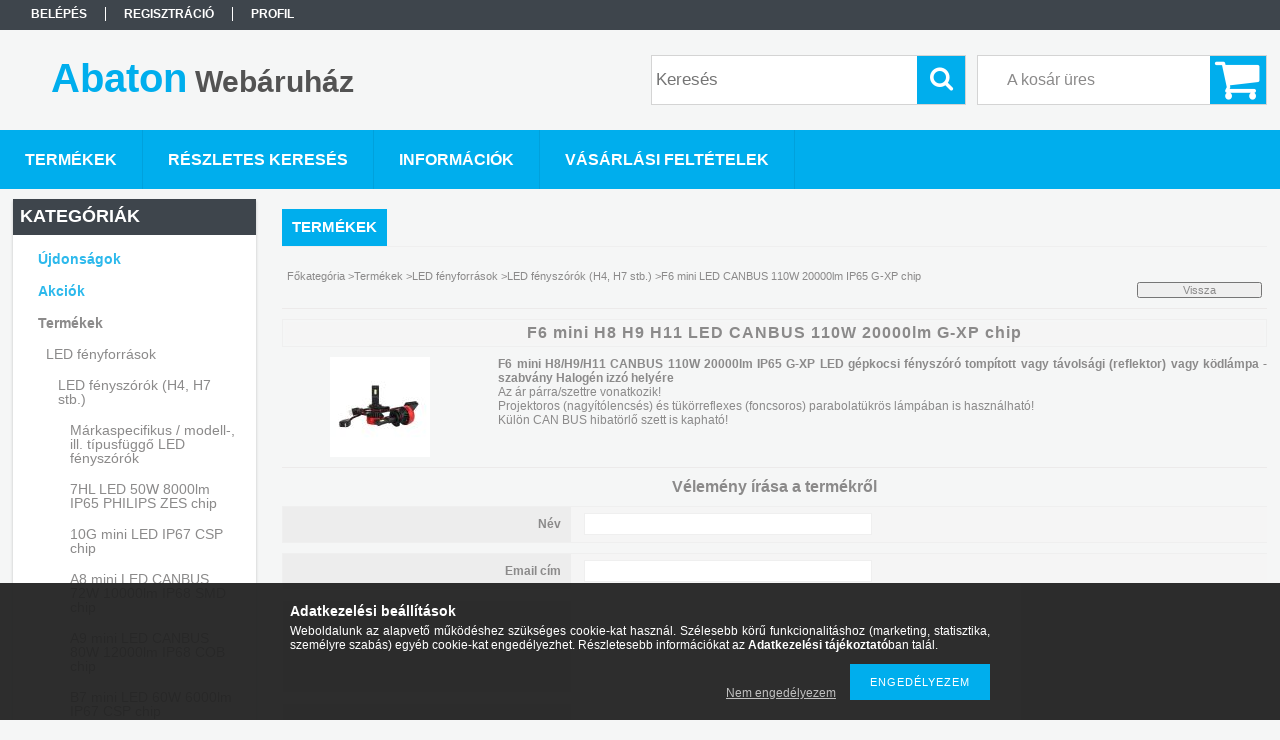

--- FILE ---
content_type: text/html; charset=UTF-8
request_url: https://abaton.shop.hu/shop_artforum.php?cikk=LHF6H1101
body_size: 14812
content:
<!DOCTYPE html PUBLIC "-//W3C//DTD XHTML 1.0 Transitional//EN" "http://www.w3.org/TR/xhtml1/DTD/xhtml1-transitional.dtd">
<html xmlns="http://www.w3.org/1999/xhtml" lang="hu" xml:lang="hu">
<head>

<meta content="width=device-width, initial-scale=1.0" name="viewport" />

<meta http-equiv="Content-Type" content="text/html; charset=utf-8">
<meta http-equiv="Content-Language" content="HU">
<meta http-equiv="Cache-Control" content="no-cache">
<meta name="description" content="Vélemények a termékről, F6 mini H8 H9 H11 LED CANBUS 110W 20000lm G-XP chip, Abaton Webáruház">
<meta name="robots" content="index, follow">
<meta http-equiv="X-UA-Compatible" content="IE=Edge">
<meta property="og:site_name" content="Abaton Webáruház" />
<meta property="og:title" content="F6 mini H8 H9 H11 LED CANBUS 110W 20000lm G-XP chip - Vélemé">
<meta property="og:description" content="Vélemények a termékről, F6 mini H8 H9 H11 LED CANBUS 110W 20000lm G-XP chip, Abaton Webáruház">
<meta property="og:type" content="website">
<meta name="mobile-web-app-capable" content="yes">
<meta name="apple-mobile-web-app-capable" content="yes">
<meta name="MobileOptimized" content="320">
<meta name="HandheldFriendly" content="true">

<title>F6 mini H8 H9 H11 LED CANBUS 110W 20000lm G-XP chip - Vélemé</title>


<script type="text/javascript">
var service_type="shop";
var shop_url_main="https://abaton.shop.hu";
var actual_lang="hu";
var money_len="0";
var money_thousend=" ";
var money_dec=",";
var shop_id=55706;
var unas_design_url="https:"+"/"+"/"+"abaton.shop.hu"+"/"+"!common_design"+"/"+"base"+"/"+"001301"+"/";
var unas_design_code='001301';
var unas_base_design_code='1300';
var unas_design_ver=2;
var unas_design_subver=0;
var unas_shop_url='https://abaton.shop.hu';
var responsive="yes";
var price_nullcut_disable=1;
var config_plus=new Array();
config_plus['product_tooltip']=1;
config_plus['cart_redirect']=1;
config_plus['money_type']='Ft';
config_plus['money_type_display']='Ft';
var lang_text=new Array();

var UNAS = UNAS || {};
UNAS.shop={"base_url":'https://abaton.shop.hu',"domain":'abaton.shop.hu',"username":'abaton.unas.hu',"id":55706,"lang":'hu',"currency_type":'Ft',"currency_code":'HUF',"currency_rate":'1',"currency_length":0,"base_currency_length":0,"canonical_url":''};
UNAS.design={"code":'001301',"page":'artforum'};
UNAS.api_auth="bbf887ad0199ff715ed54be50867c2ea";
UNAS.customer={"email":'',"id":0,"group_id":0,"without_registration":0};
UNAS.shop["category_id"]="155462";
UNAS.shop["only_private_customer_can_purchase"] = true;
 

UNAS.text = {
    "button_overlay_close": `Bezár`,
    "popup_window": `Felugró ablak`,
    "list": `lista`,
    "updating_in_progress": `frissítés folyamatban`,
    "updated": `frissítve`,
    "is_opened": `megnyitva`,
    "is_closed": `bezárva`,
    "deleted": `törölve`,
    "consent_granted": `hozzájárulás megadva`,
    "consent_rejected": `hozzájárulás elutasítva`,
    "field_is_incorrect": `mező hibás`,
    "error_title": `Hiba!`,
    "product_variants": `termék változatok`,
    "product_added_to_cart": `A termék a kosárba került`,
    "product_added_to_cart_with_qty_problem": `A termékből csak [qty_added_to_cart] [qty_unit] került kosárba`,
    "product_removed_from_cart": `A termék törölve a kosárból`,
    "reg_title_name": `Név`,
    "reg_title_company_name": `Cégnév`,
    "number_of_items_in_cart": `Kosárban lévő tételek száma`,
    "cart_is_empty": `A kosár üres`,
    "cart_updated": `A kosár frissült`
};


UNAS.text["delete_from_compare"]= `Törlés összehasonlításból`;
UNAS.text["comparison"]= `Összehasonlítás`;

UNAS.text["delete_from_favourites"]= `Törlés a kedvencek közül`;
UNAS.text["add_to_favourites"]= `Kedvencekhez`;


UNAS.text["private_customer_warning"] = `A webáruházban csak magánszemélyek vásárolhatnak.`;




window.lazySizesConfig=window.lazySizesConfig || {};
window.lazySizesConfig.loadMode=1;
window.lazySizesConfig.loadHidden=false;

window.dataLayer = window.dataLayer || [];
function gtag(){dataLayer.push(arguments)};
gtag('js', new Date());
</script>

<script src="https://abaton.shop.hu/!common_packages/jquery/jquery-1.8.2.js?mod_time=1682493234" type="text/javascript"></script>
<script src="https://abaton.shop.hu/!common_packages/jquery/plugins/bgiframe/bgiframe.js?mod_time=1682493234" type="text/javascript"></script>
<script src="https://abaton.shop.hu/!common_packages/jquery/plugins/ajaxqueue/ajaxqueue.js?mod_time=1682493234" type="text/javascript"></script>
<script src="https://abaton.shop.hu/!common_packages/jquery/plugins/color/color.js?mod_time=1682493234" type="text/javascript"></script>
<script src="https://abaton.shop.hu/!common_packages/jquery/plugins/autocomplete/autocomplete.js?mod_time=1751447087" type="text/javascript"></script>
<script src="https://abaton.shop.hu/!common_packages/jquery/plugins/cookie/cookie.js?mod_time=1682493234" type="text/javascript"></script>
<script src="https://abaton.shop.hu/!common_packages/jquery/plugins/treeview/treeview.js?mod_time=1682493234" type="text/javascript"></script>
<script src="https://abaton.shop.hu/!common_packages/jquery/plugins/treeview/treeview.edit.js?mod_time=1682493234" type="text/javascript"></script>
<script src="https://abaton.shop.hu/!common_packages/jquery/plugins/treeview/treeview.async.js?mod_time=1682493234" type="text/javascript"></script>
<script src="https://abaton.shop.hu/!common_packages/jquery/plugins/tools/tools-1.2.7.js?mod_time=1682493234" type="text/javascript"></script>
<script src="https://abaton.shop.hu/!common_packages/jquery/plugins/bxslider/bxslider.js?mod_time=1682493234" type="text/javascript"></script>
<script src="https://abaton.shop.hu/!common_packages/jquery/own/shop_common/exploded/common.js?mod_time=1764831093" type="text/javascript"></script>
<script src="https://abaton.shop.hu/!common_packages/jquery/own/shop_common/exploded/common_overlay.js?mod_time=1759905184" type="text/javascript"></script>
<script src="https://abaton.shop.hu/!common_packages/jquery/own/shop_common/exploded/common_shop_popup.js?mod_time=1759905184" type="text/javascript"></script>
<script src="https://abaton.shop.hu/!common_packages/jquery/own/shop_common/exploded/common_start_checkout.js?mod_time=1752056244" type="text/javascript"></script>
<script src="https://abaton.shop.hu/!common_packages/jquery/own/shop_common/exploded/design_1500.js?mod_time=1725525526" type="text/javascript"></script>
<script src="https://abaton.shop.hu/!common_packages/jquery/own/shop_common/exploded/function_change_address_on_order_methods.js?mod_time=1752056244" type="text/javascript"></script>
<script src="https://abaton.shop.hu/!common_packages/jquery/own/shop_common/exploded/function_check_password.js?mod_time=1751447087" type="text/javascript"></script>
<script src="https://abaton.shop.hu/!common_packages/jquery/own/shop_common/exploded/function_check_zip.js?mod_time=1751447087" type="text/javascript"></script>
<script src="https://abaton.shop.hu/!common_packages/jquery/own/shop_common/exploded/function_compare.js?mod_time=1751447087" type="text/javascript"></script>
<script src="https://abaton.shop.hu/!common_packages/jquery/own/shop_common/exploded/function_customer_addresses.js?mod_time=1725525526" type="text/javascript"></script>
<script src="https://abaton.shop.hu/!common_packages/jquery/own/shop_common/exploded/function_delivery_point_select.js?mod_time=1751447087" type="text/javascript"></script>
<script src="https://abaton.shop.hu/!common_packages/jquery/own/shop_common/exploded/function_favourites.js?mod_time=1725525526" type="text/javascript"></script>
<script src="https://abaton.shop.hu/!common_packages/jquery/own/shop_common/exploded/function_infinite_scroll.js?mod_time=1759905184" type="text/javascript"></script>
<script src="https://abaton.shop.hu/!common_packages/jquery/own/shop_common/exploded/function_language_and_currency_change.js?mod_time=1751447087" type="text/javascript"></script>
<script src="https://abaton.shop.hu/!common_packages/jquery/own/shop_common/exploded/function_param_filter.js?mod_time=1764233414" type="text/javascript"></script>
<script src="https://abaton.shop.hu/!common_packages/jquery/own/shop_common/exploded/function_postsale.js?mod_time=1751447087" type="text/javascript"></script>
<script src="https://abaton.shop.hu/!common_packages/jquery/own/shop_common/exploded/function_product_print.js?mod_time=1725525526" type="text/javascript"></script>
<script src="https://abaton.shop.hu/!common_packages/jquery/own/shop_common/exploded/function_product_subscription.js?mod_time=1751447087" type="text/javascript"></script>
<script src="https://abaton.shop.hu/!common_packages/jquery/own/shop_common/exploded/function_recommend.js?mod_time=1751447087" type="text/javascript"></script>
<script src="https://abaton.shop.hu/!common_packages/jquery/own/shop_common/exploded/function_saved_cards.js?mod_time=1751447087" type="text/javascript"></script>
<script src="https://abaton.shop.hu/!common_packages/jquery/own/shop_common/exploded/function_saved_filter_delete.js?mod_time=1751447087" type="text/javascript"></script>
<script src="https://abaton.shop.hu/!common_packages/jquery/own/shop_common/exploded/function_search_smart_placeholder.js?mod_time=1751447087" type="text/javascript"></script>
<script src="https://abaton.shop.hu/!common_packages/jquery/own/shop_common/exploded/function_vote.js?mod_time=1725525526" type="text/javascript"></script>
<script src="https://abaton.shop.hu/!common_packages/jquery/own/shop_common/exploded/page_cart.js?mod_time=1759905184" type="text/javascript"></script>
<script src="https://abaton.shop.hu/!common_packages/jquery/own/shop_common/exploded/page_customer_addresses.js?mod_time=1759905184" type="text/javascript"></script>
<script src="https://abaton.shop.hu/!common_packages/jquery/own/shop_common/exploded/page_order_checkout.js?mod_time=1725525526" type="text/javascript"></script>
<script src="https://abaton.shop.hu/!common_packages/jquery/own/shop_common/exploded/page_order_details.js?mod_time=1725525526" type="text/javascript"></script>
<script src="https://abaton.shop.hu/!common_packages/jquery/own/shop_common/exploded/page_order_methods.js?mod_time=1760086915" type="text/javascript"></script>
<script src="https://abaton.shop.hu/!common_packages/jquery/own/shop_common/exploded/page_order_return.js?mod_time=1725525526" type="text/javascript"></script>
<script src="https://abaton.shop.hu/!common_packages/jquery/own/shop_common/exploded/page_order_send.js?mod_time=1725525526" type="text/javascript"></script>
<script src="https://abaton.shop.hu/!common_packages/jquery/own/shop_common/exploded/page_order_subscriptions.js?mod_time=1751447087" type="text/javascript"></script>
<script src="https://abaton.shop.hu/!common_packages/jquery/own/shop_common/exploded/page_order_verification.js?mod_time=1752056244" type="text/javascript"></script>
<script src="https://abaton.shop.hu/!common_packages/jquery/own/shop_common/exploded/page_product_details.js?mod_time=1751447087" type="text/javascript"></script>
<script src="https://abaton.shop.hu/!common_packages/jquery/own/shop_common/exploded/page_product_list.js?mod_time=1725525526" type="text/javascript"></script>
<script src="https://abaton.shop.hu/!common_packages/jquery/own/shop_common/exploded/page_product_reviews.js?mod_time=1751447087" type="text/javascript"></script>
<script src="https://abaton.shop.hu/!common_packages/jquery/own/shop_common/exploded/page_reg.js?mod_time=1759905184" type="text/javascript"></script>
<script src="https://abaton.shop.hu/!common_packages/jquery/plugins/hoverintent/hoverintent.js?mod_time=1682493234" type="text/javascript"></script>
<script src="https://abaton.shop.hu/!common_packages/jquery/own/shop_tooltip/shop_tooltip.js?mod_time=1759905184" type="text/javascript"></script>
<script src="https://abaton.shop.hu/!common_packages/jquery/plugins/responsive_menu/responsive_menu.js?mod_time=1682493234" type="text/javascript"></script>

<link href="https://abaton.shop.hu/!common_packages/jquery/plugins/autocomplete/autocomplete.css?mod_time=1682493234" rel="stylesheet" type="text/css">
<link href="https://abaton.shop.hu/!common_design/base/001301/css/common.css?mod_time=1682493236" rel="stylesheet" type="text/css">
<link href="https://abaton.shop.hu/!common_design/base/001300/css/page.css?mod_time=1682493236" rel="stylesheet" type="text/css">
<link href="https://abaton.shop.hu/!common_design/base/001300/css/box.css?mod_time=1682493236" rel="stylesheet" type="text/css">
<link href="https://abaton.shop.hu/!common_design/base/001301/css/layout.css?mod_time=1682493236" rel="stylesheet" type="text/css">
<link href="https://abaton.shop.hu/!common_design/base/001300/css/design.css?mod_time=1682493236" rel="stylesheet" type="text/css">
<link href="https://abaton.shop.hu/!common_design/base/001301/css/design_custom.css?mod_time=1682493236" rel="stylesheet" type="text/css">
<link href="https://abaton.shop.hu/!common_design/base/001301/css/custom.css?mod_time=1682493236" rel="stylesheet" type="text/css">

    <link id="favicon-32x32" rel="icon" type="image/png" href="https://abaton.shop.hu/!common_design/own/image/favicon_32x32.png" sizes="32x32">
    <link id="favicon-192x192" rel="icon" type="image/png" href="https://abaton.shop.hu/!common_design/own/image/favicon_192x192.png" sizes="192x192">
            <link rel="apple-touch-icon" href="https://abaton.shop.hu/!common_design/own/image/favicon_32x32.png" sizes="32x32">
        <link rel="apple-touch-icon" href="https://abaton.shop.hu/!common_design/own/image/favicon_192x192.png" sizes="192x192">
        <script type="text/javascript">
        var google_consent=1;
    
        gtag('consent', 'default', {
           'ad_storage': 'denied',
           'ad_user_data': 'denied',
           'ad_personalization': 'denied',
           'analytics_storage': 'denied',
           'functionality_storage': 'denied',
           'personalization_storage': 'denied',
           'security_storage': 'granted'
        });

    
        gtag('consent', 'update', {
           'ad_storage': 'denied',
           'ad_user_data': 'denied',
           'ad_personalization': 'denied',
           'analytics_storage': 'denied',
           'functionality_storage': 'denied',
           'personalization_storage': 'denied',
           'security_storage': 'granted'
        });

        </script>
    
<script src="https://abaton.shop.hu/!common_design/base/001300/unas_design_resp.js?ver=5" type="text/javascript"></script> 
</head>

<body class='design_ver2' id="ud_shop_artforum">
<div id="image_to_cart" style="display:none; position:absolute; z-index:100000;"></div>
<div class="overlay_common overlay_warning" id="overlay_cart_add"></div>
<script type="text/javascript">$(document).ready(function(){ overlay_init("cart_add",{"onBeforeLoad":false}); });</script>
<div id="overlay_login_outer"></div>	
	<script type="text/javascript">
	$(document).ready(function(){
	    var login_redir_init="";

		$("#overlay_login_outer").overlay({
			onBeforeLoad: function() {
                var login_redir_temp=login_redir_init;
                if (login_redir_act!="") {
                    login_redir_temp=login_redir_act;
                    login_redir_act="";
                }

				                    var temp_href="https://abaton.shop.hu/shop_login.php";
                    if (login_redir_temp!="") temp_href=temp_href+"?login_redir="+encodeURIComponent(login_redir_temp);
					location.href=temp_href;
								},
			top: 50,
						closeOnClick: (config_plus['overlay_close_on_click_forced'] === 1),
			onClose: function(event, overlayIndex) {
				$("#login_redir").val("");
			},
			load: false
		});
		
			});
	function overlay_login() {
		$(document).ready(function(){
			$("#overlay_login_outer").overlay().load();
		});
	}
	function overlay_login_remind() {
        if (unas_design_ver >= 5) {
            $("#overlay_remind").overlay().load();
        } else {
            $(document).ready(function () {
                $("#overlay_login_outer").overlay().close();
                setTimeout('$("#overlay_remind").overlay().load();', 250);
            });
        }
	}

    var login_redir_act="";
    function overlay_login_redir(redir) {
        login_redir_act=redir;
        $("#overlay_login_outer").overlay().load();
    }
	</script>  
	<div class="overlay_common overlay_info" id="overlay_remind"></div>
<script type="text/javascript">$(document).ready(function(){ overlay_init("remind",[]); });</script>

	<script type="text/javascript">
    	function overlay_login_error_remind() {
		$(document).ready(function(){
			load_login=0;
			$("#overlay_error").overlay().close();
			setTimeout('$("#overlay_remind").overlay().load();', 250);	
		});
	}
	</script>  
	<div class="overlay_common overlay_info" id="overlay_newsletter"></div>
<script type="text/javascript">$(document).ready(function(){ overlay_init("newsletter",[]); });</script>

<script type="text/javascript">
function overlay_newsletter() {
    $(document).ready(function(){
        $("#overlay_newsletter").overlay().load();
    });
}
</script>
<div class="overlay_common overlay_error" id="overlay_script"></div>
<script type="text/javascript">$(document).ready(function(){ overlay_init("script",[]); });</script>
    <script>
    $(document).ready(function() {
        $.ajax({
            type: "GET",
            url: "https://abaton.shop.hu/shop_ajax/ajax_stat.php",
            data: {master_shop_id:"55706",get_ajax:"1"}
        });
    });
    </script>
    

<div id='banner_popup_bx_content'></div>

<div id="container">
	

    <div id="menu_resp">
        <a class="resp_close_plus"><span></span></a>
        <ul> 
            <li>
    
        
            
                <script type='text/javascript'>
                    function overlay_login() {
                        $(document).ready(function(){
                            $("#overlay_login_outer").overlay().load();
                        });
                    }
                </script>
                <a href="javascript:overlay_login();" class="text_normal">Belépés</a>
            

            
        

        
        

        

    
</li>
            <li><a href="https://abaton.shop.hu/shop_reg.php"><strong>Regisztráció</strong></a></li>
            <li><a href="https://abaton.shop.hu/shop_order_track.php"><strong>Profil</strong></a></li>
            <li><a href="https://abaton.shop.hu/shop_help.php"><strong>Vásárlási feltételek</strong></a></li>
            <li><a href="https://abaton.shop.hu/shop_searchcomplex.php"><strong>Részletes keresés</strong></a></li>
            <li><a href="https://abaton.shop.hu/shop_contact.php"><strong>Információk</strong></a></li>                            
            <li></li>
            <li><ul></ul></li>
        </ul> 
        <div id="resp_banner_box">
            
            
            
            <div id='temp_box_banner_container_47784' class='box_content_container'><div id='temp_box_banner_title_47784' class='box_content_title'>Házhozszállítás</div><div id='temp_box_banner_47784' class='box_content'><div class='box_txt text_normal'><p style="text-align: center;"><a href="https://abaton.shop.hu/shop_contact.php?tab=shipping"><img border="0" alt="" src="https://abaton.shop.hu/main_pic/shop_default_shipping.png" /></a></p></div></div></div>
        </div>                             
    </div>  	
    
    <div id="header">
    	<div id="header_top">
        	<div id="header_menu">
                	<ul>
						<li class="login">
    
        
            
                <script type='text/javascript'>
                    function overlay_login() {
                        $(document).ready(function(){
                            $("#overlay_login_outer").overlay().load();
                        });
                    }
                </script>
                <a href="javascript:overlay_login();" class="text_normal">Belépés</a>
            

            
        

        
        

        

    
</li>
                        <li><a href="https://abaton.shop.hu/shop_reg.php"><strong>Regisztráció</strong></a></li>                    
                        <li><a href="https://abaton.shop.hu/shop_order_track.php"><strong>Profil</strong></a>	</li>
                    </ul>         
            </div>
        	<div id="money_lang">
            	<div id="money"></div>                  
            	<div id="lang"></div>
                <div id="lang_small"></div>
                <div class="clear_fix"></div>
            </div>
            <script type="text/javascript">
				if($("#money").html()=="") {
					$("#money").hide();
				}
				if($("#lang").html()=="") {
					$("#lang").hide();
				}						
			</script>	
            <div class="clear_fix"></div>
        </div>	
    	<div id="header_container">
        	<div id="logo"><div id='head_bx_content'><div class="head_content_text"><table cellpadding="0" cellspacing="0" border="0" style="width:380px;height:80px;"><tr><td><a href="https://abaton.shop.hu/"><span class="text_color_num1"><span class="text_color1">Abaton</span> <span class="text_color2">Webáruház</span></span></a></td></tr></table></div></div></div>
            <div id="cart"><div id='box_cart_content' class='box_content'>

    

    

    
        <div class='box_cart_item'>
            <a href='https://abaton.shop.hu/shop_cart.php' class='text_small'>
                <span class='text_small'>
                    

                    

                    
                        <span class='box_cart_empty'>A kosár üres</span>
                        
                    
                </span>
            </a>
        </div>
    

    

    

    

    

    

    
        <script type="text/javascript">
            $("#cart").click(function() {
                document.location.href="https://abaton.shop.hu/shop_cart.php";
            });
        </script>
    

</div></div>
            <div id="search"><div id='box_search_content' class='box_content'>
    <form name="form_include_search" id="form_include_search" action="https://abaton.shop.hu/shop_search.php" method="get">
        <div class='box_search_field'><label><span class="text_small">Kifejezés:</span></label><span class="text_input"><input name="q" id="box_search_input" type="text" maxlength="255" class="text_small js-search-input" value="" placeholder="Keresés" /></span></div>
        <div class='box_search_button'><span class="text_button"><input type="submit" value="Keres" class="text_small" /></span></div>
    </form>
</div></div>
            
                <div id="header_container_inner_mobile">
                    <a href="#" onclick="responsive_cat_menu(); return false;" class="header_category_icon"><span></span>Kategóriák</a>
                        
                    <div id="header_container_inner_mobile_plusmenu"><a href="#" class="header_plusmenu_icon"><span></span></a></div>                
                    <div id="header_container_inner_mobile_cart"><a id="header_cart_button" href="https://abaton.shop.hu/shop_cart.php"></a></div>
                    <a href="#" id="header_search_icon"><span></span></a>
                    <a href="#" id="header_filter_icon"><span></span></a> 
                    
                    <div id="header_container_inner_mobile_filter">
                        <div id="header_container_inner_mobile_filter_title"><a class="resp_close"><span></span></a></div>
                        <div id="header_container_inner_mobile_filter_container"></div>
                    </div>                    
                    <div class="clear_fix"></div>
                    
                    <script type="text/javascript">
						if ($("#box_filter_content").length=="") {
							$("a#header_filter_icon").hide();	
						}
					</script>
                                                                  
                </div>            
                        
            <div class="clear_fix"></div>
        </div>	
        <div id="header_bottom"><!-- --></div>
    </div>
    
    <div id="content">
    
        <div id="responsive_cat_menu"><div id="responsive_cat_menu_content"><script type="text/javascript">var responsive_menu='$(\'#responsive_cat_menu ul\').responsive_menu({ajax_type: "GET",ajax_param_str: "cat_key|aktcat",ajax_url: "https://abaton.shop.hu/shop_ajax/ajax_box_cat.php",ajax_data: "master_shop_id=55706&lang_master=hu&get_ajax=1&type=responsive_call&box_var_name=shop_cat&box_var_already=no&box_var_responsive=yes&box_var_section=content&box_var_highlight=yes&box_var_type=normal&box_var_multilevel_id=responsive_cat_menu",menu_id: "responsive_cat_menu"});'; </script><div class="responsive_menu"><div class="responsive_menu_nav"><div class="responsive_menu_navtop"><div class="responsive_menu_back "></div><div class="responsive_menu_title ">Kategóriák</div><div class="responsive_menu_close "></div></div><div class="responsive_menu_navbottom"></div></div><div class="responsive_menu_content"><ul style="display:none;"><li><a href="https://abaton.shop.hu/shop_artspec.php?artspec=2" class="text_small">Újdonságok</a></li><li><a href="https://abaton.shop.hu/shop_artspec.php?artspec=1" class="text_small">Akciók</a></li><li class="active_menu"><div class="next_level_arrow"></div><span class="ajax_param">585566|155462</span><a href="https://abaton.shop.hu/termekek" class="text_small has_child resp_clickable" onclick="return false;">Termékek</a></li></ul></div></div></div></div>    
    
    	<div id="content_top">
        	<div id="content_top_menu_full_sf" class="content_top_menu">
            	<ul>
                	<li><a href="https://abaton.shop.hu/sct/0/"><strong>Termékek</strong></a></li>
                    <li><a href="https://abaton.shop.hu/shop_searchcomplex.php"><strong>Részletes keresés</strong></a></li>
                    <li><a href="https://abaton.shop.hu/shop_contact.php"><strong>Információk</strong></a></li>
                    <li><a href="https://abaton.shop.hu/shop_help.php"><strong>Vásárlási feltételek</strong></a></li>
                    
                    
                </ul>
            </div>
            <div id="content_top_menu_1000" class="content_top_menu"><div id="menu_content15"><ul><li class="menu_item_1"><span class="menu_item_inner"><a href="https://abaton.shop.hu/sct/0/"><strong>Termékek</strong></a></span></li><li class="menu_item_2"><span class="menu_item_inner"><a href="https://abaton.shop.hu/shop_searchcomplex.php"><strong>Részletes keresés</strong></a></span></li><li class="menu_item_3"><span class="menu_item_inner"><a href="https://abaton.shop.hu/shop_contact.php"><strong>Információk</strong></a></span></li><li class="menu_item_4"><span class="menu_item_inner"><a href="https://abaton.shop.hu/shop_help.php"><strong>Vásárlási feltételek</strong></a></span></li></ul></div></div>
        </div>
        <div id="content_container_outer"><div id="content_container"><div id="content_container_inner">    
        	
            <div id="left">
                <div id="box_left">
                	
                    
                    
                    <div id="left_home_full">
                    
                    </div>
                    
                    <div id="left_home_1000">
                    
                    </div>	                    	
                
                    <div id='box_container_shop_cat' class='box_container_1'>
                    <div class="box_left_full">
                        <div class="box_left_top"><!-- --></div>
                        <div class="box_left_title">Kategóriák</div>
                        <div class="box_left_container"><div id='box_cat_content' class='box_content box_cat_type_ajax'><ul id='box_cat_main'><li id='box_cat_spec_new'><span class='box_cat_spec'><a href='https://abaton.shop.hu/shop_artspec.php?artspec=2' class='text_small'><span class='text_color_fault'>Újdonságok</span></a></span></li><li id='box_cat_spec_akcio'><span class='box_cat_spec'><a href='https://abaton.shop.hu/shop_artspec.php?artspec=1' class='text_small'><span class='text_color_fault'>Akciók</span></a></span></li><li id='box_cat_1_585566' class=' open'><span class='text_small box_cat_style0 box_cat_level0 text_style_strong box_cat_click_level0'>Termékek</span><ul><li id='box_cat_2_899874' class=' open'><span class='text_small box_cat_style1 box_cat_level2 box_cat_click_level2'>LED fényforrások</span><ul><li id='box_cat_3_259829' class=' open'><span class='text_small box_cat_style2 box_cat_level3 box_cat_click_level3'>LED fényszórók (H4, H7 stb.)</span><ul><li id='box_cat_4_857864' class=' hasChildren'><span class='text_small box_cat_style1 box_cat_level4 box_cat_click_level4'>Márkaspecifikus / modell-, ill. típusfüggő LED fényszórók</span>
<ul style="display: none;"><li><span class="placeholder">&nbsp;</span></li></ul></li><li id='box_cat_4_708735' class=''><span class='text_small box_cat_style1 box_cat_level4'><a href='https://abaton.shop.hu/led/headlight/7hl' class='text_small box_cat_click_level4' >7HL LED 50W 8000lm IP65 PHILIPS ZES chip</a></span></li><li id='box_cat_4_373796' class=''><span class='text_small box_cat_style1 box_cat_level4'><a href='https://abaton.shop.hu/spl/373796/10G-mini-LED-IP67-CSP-chip' class='text_small box_cat_click_level4' >10G mini LED IP67 CSP chip</a></span></li><li id='box_cat_4_295827' class=''><span class='text_small box_cat_style1 box_cat_level4'><a href='https://abaton.shop.hu/led/headlight/a8' class='text_small box_cat_click_level4' >A8 mini LED CANBUS 72W 10000lm IP68 SMD chip</a></span></li><li id='box_cat_4_423421' class=''><span class='text_small box_cat_style1 box_cat_level4'><a href='https://abaton.shop.hu/led/headlight/a9' class='text_small box_cat_click_level4' >A9 mini LED CANBUS 80W 12000lm IP68 COB chip</a></span></li><li id='box_cat_4_920746' class=''><span class='text_small box_cat_style1 box_cat_level4'><a href='https://abaton.shop.hu/led/headlight/b7' class='text_small box_cat_click_level4' >B7 mini LED 60W 6000lm IP67 CSP chip</a></span></li><li id='box_cat_4_120935' class=''><span class='text_small box_cat_style1 box_cat_level4'><a href='https://abaton.shop.hu/led/headlight/b50' class='text_small box_cat_click_level4' >B50 LED CANBUS 90W 20000lm IP67 CSP chip</a></span></li><li id='box_cat_4_159868' class=''><span class='text_small box_cat_style1 box_cat_level4'><a href='https://abaton.shop.hu/BR-mini-LED-IP67-CSP-chip' class='text_small box_cat_click_level4' >BR mini LED IP67 CSP chip</a></span></li><li id='box_cat_4_730322' class=''><span class='text_small box_cat_style1 box_cat_level4'><a href='https://abaton.shop.hu/led/headlight/c7' class='text_small box_cat_click_level4' >C7 mini LED 48W 9000lm IP65 CSP chip</a></span></li><li id='box_cat_4_700681' class=''><span class='text_small box_cat_style1 box_cat_level4'><a href='https://abaton.shop.hu/led/headlight/d11' class='text_small box_cat_click_level4' >D11 LED CANBUS EMC 60W 14000lm IP68 CSP chip</a></span></li><li id='box_cat_4_316046' class=''><span class='text_small box_cat_style1 box_cat_level4'><a href='https://abaton.shop.hu/E5-mini-LED-70W-7000lm-IP65-GC-7035-chip' class='text_small box_cat_click_level4' >E5 mini LED 70W 7000lm IP65 GC 7035 chip</a></span></li><li id='box_cat_4_436723' class=''><span class='text_small box_cat_style1 box_cat_level4'><a href='https://abaton.shop.hu/led/headlight/f2' class='text_small box_cat_click_level4' >F2 LED 72W 8000lm IP67 PHILIPS ZES chip</a></span></li><li id='box_cat_4_237361' class=''><span class='text_small box_cat_style1 box_cat_level4'><a href='https://abaton.shop.hu/led/headlight/f2ea' class='text_small box_cat_click_level4' >F2 mini (Eastar) LED 62W 10000lm G-XP chip</a></span></li><li id='box_cat_4_897550' class=''><span class='text_small box_cat_style1 box_cat_level4'><a href='https://abaton.shop.hu/led/headlight/f2c' class='text_small box_cat_click_level4' >F2C LED CANBUS 40W 10000lm IP68 CSP chip</a></span></li><li id='box_cat_4_354995' class=''><span class='text_small box_cat_style1 box_cat_level4'><a href='https://abaton.shop.hu/led/headlight/f3' class='text_small box_cat_click_level4' >F3 mini LED CANBUS 90W 20000lm IP65 G-XP chip</a></span></li><li id='box_cat_4_885030' class=''><span class='text_small box_cat_style1 box_cat_level4'><a href='https://abaton.shop.hu/led/headlight/f3d' class='text_small box_cat_click_level4' >F3 D-Lens mini LED CANBUS 100W 20000lm IP65 G-CR chip</a></span></li><li id='box_cat_4_882287' class=''><span class='text_small box_cat_style1 box_cat_level4'><a href='https://abaton.shop.hu/led/headlight/f5' class='text_small box_cat_click_level4' >F5 mini LED CANBUS 100W 25000lm IP68 CSP chip</a></span></li><li id='box_cat_4_277423' class=''><span class='text_small box_cat_style1 box_cat_level4'><a href='https://abaton.shop.hu/led/headlight/f5e' class='text_small box_cat_click_level4' >F5 (Eastar) mini LED CANBUS 110W 20000lm G-XP chip</a></span></li><li id='box_cat_4_155462' class=''><span class='text_small box_cat_style1 box_cat_level4 text_color_fault text_style_strong'><a href='https://abaton.shop.hu/led/headlight/f6' class='text_small text_color_fault text_style_strong box_cat_click_level4' >F6 mini LED CANBUS 110W 20000lm IP65 G-XP chip</a></span></li><li id='box_cat_4_767571' class=''><span class='text_small box_cat_style1 box_cat_level4'><a href='https://abaton.shop.hu/led/headlight/f6t' class='text_small box_cat_click_level4' >F6T mini LED CANBUS 70W 18000lm IP67 CSP chip</a></span></li><li id='box_cat_4_111613' class=''><span class='text_small box_cat_style1 box_cat_level4'><a href='https://abaton.shop.hu/F7-mini-LED-CANBUS-130W-24000lm-IP65-G-CR-7535-chi' class='text_small box_cat_click_level4' >F7 mini LED CANBUS 130W 24000lm IP65 G-CR 7535 chip</a></span></li><li id='box_cat_4_492824' class=''><span class='text_small box_cat_style1 box_cat_level4'><a href='https://abaton.shop.hu/led/headlight/f31' class='text_small box_cat_click_level4' >F31 mini LED 40W 10000lm IP65 CSP chip</a></span></li><li id='box_cat_4_301132' class=''><span class='text_small box_cat_style1 box_cat_level4'><a href='https://abaton.shop.hu/led/headlight/g2t' class='text_small box_cat_click_level4' >G2 mini LED 60W 15000lm IP68 CSP 3570 chip</a></span></li><li id='box_cat_4_497837' class=''><span class='text_small box_cat_style1 box_cat_level4'><a href='https://abaton.shop.hu/led/headlight/g8' class='text_small box_cat_click_level4' >G8 mini LED CANBUS EMC 120W 20000lm IP68 CSP 3570 chip</a></span></li><li id='box_cat_4_756017' class=''><span class='text_small box_cat_style1 box_cat_level4'><a href='https://abaton.shop.hu/led/headlight/j1' class='text_small box_cat_click_level4' >J1 LED CANBUS 38W 8000lm IP65 CSP chip</a></span></li><li id='box_cat_4_904523' class=''><span class='text_small box_cat_style1 box_cat_level4'><a href='https://abaton.shop.hu/led/headlight/k5-s' class='text_small box_cat_click_level4' >K5-S mini LED 50W 10000lm IP65 SMD chip</a></span></li><li id='box_cat_4_123654' class=''><span class='text_small box_cat_style1 box_cat_level4'><a href='https://abaton.shop.hu/led/headlight/k8' class='text_small box_cat_click_level4' >K6/K8 LED 72W 12000lm IP67 PHILIPS ZES chip</a></span></li><li id='box_cat_4_305421' class=''><span class='text_small box_cat_style1 box_cat_level4'><a href='https://abaton.shop.hu/led/headlight/k8t' class='text_small box_cat_click_level4' >K8T LED CANBUS EMC 100W 25000lm IP68 SS chip</a></span></li><li id='box_cat_4_672861' class=''><span class='text_small box_cat_style1 box_cat_level4'><a href='https://abaton.shop.hu/led/headlight/k9' class='text_small box_cat_click_level4' >K9 mini LED 72W 8000lm IP68 CSP chip</a></span></li><li id='box_cat_4_458541' class=''><span class='text_small box_cat_style1 box_cat_level4'><a href='https://abaton.shop.hu/spl/458541/K9T-LED-CANBUS-EMC-80W-20000lm-IP68-CSP-chip' class='text_small box_cat_click_level4' >K9T LED CANBUS EMC 80W 20000lm IP68 CSP chip</a></span></li><li id='box_cat_4_429620' class=''><span class='text_small box_cat_style1 box_cat_level4'><a href='https://abaton.shop.hu/led/headlight/k10' class='text_small box_cat_click_level4' >K10 mini LED CANBUS 80W 12000lm IP65 COB chip</a></span></li><li id='box_cat_4_834438' class=''><span class='text_small box_cat_style1 box_cat_level4'><a href='https://abaton.shop.hu/led/headlight/k10ex' class='text_small box_cat_click_level4' >K10EX LED 50W 10000lm IP65 COB chip</a></span></li><li id='box_cat_4_951686' class=''><span class='text_small box_cat_style1 box_cat_level4'><a href='https://abaton.shop.hu/led/headlight/k10-s' class='text_small box_cat_click_level4' >K10S LED 50W 10000lm IP65 SMD chip</a></span></li><li id='box_cat_4_444754' class=''><span class='text_small box_cat_style1 box_cat_level4'><a href='https://abaton.shop.hu/led/headlight/k11' class='text_small box_cat_click_level4' >K11 LED CANBUS EMC 70W 16000lm IP68 CSP chip</a></span></li><li id='box_cat_4_272307' class=''><span class='text_small box_cat_style1 box_cat_level4'><a href='https://abaton.shop.hu/led/headlight/k15' class='text_small box_cat_click_level4' >K15 LED EMC 72W 8000lm IP68 CSP chip</a></span></li><li id='box_cat_4_526672' class=''><span class='text_small box_cat_style1 box_cat_level4'><a href='https://abaton.shop.hu/led/headlight/k101-cob' class='text_small box_cat_click_level4' >K101 mini LED CANBUS 50W 10000lm IP65 COB chip</a></span></li><li id='box_cat_4_435584' class=''><span class='text_small box_cat_style1 box_cat_level4'><a href='https://abaton.shop.hu/led/headlight/k101-zes' class='text_small box_cat_click_level4' >K101 mini LED CANBUS 72W 12000lm IP67 PHILIPS ZES chip</a></span></li><li id='box_cat_4_729057' class=''><span class='text_small box_cat_style1 box_cat_level4'><a href='https://abaton.shop.hu/led/headlight/k103-dob' class='text_small box_cat_click_level4' >K103 LED 60W 10000lm IP65 DOB chip</a></span></li><li id='box_cat_4_626563' class=''><span class='text_small box_cat_style1 box_cat_level4'><a href='https://abaton.shop.hu/led/headlight/k103-csp' class='text_small box_cat_click_level4' >K103 LED 80W 12000lm IP68 CSP chip</a></span></li><li id='box_cat_4_834537' class=''><span class='text_small box_cat_style1 box_cat_level4'><a href='https://abaton.shop.hu/led/headlight/k103-zos' class='text_small box_cat_click_level4' >K103 LED 80W 12000lm IP68 ZOS chip</a></span></li><li id='box_cat_4_108687' class=''><span class='text_small box_cat_style1 box_cat_level4'><a href='https://abaton.shop.hu/led/headlight/m1' class='text_small box_cat_click_level4' >M1 LED 50W 10000lm IP67 COB chip</a></span></li><li id='box_cat_4_645342' class=''><span class='text_small box_cat_style1 box_cat_level4'><a href='https://abaton.shop.hu/led/headlight/m2' class='text_small box_cat_click_level4' >M2 mini LED 50W 8000lm IP68 CSP chip</a></span></li><li id='box_cat_4_231444' class=''><span class='text_small box_cat_style1 box_cat_level4'><a href='https://abaton.shop.hu/led/headlight/m2c' class='text_small box_cat_click_level4' >M2 mini (Eastar) LED EMC 54W 12000lm IP65 CREE chip</a></span></li><li id='box_cat_4_839935' class=''><span class='text_small box_cat_style1 box_cat_level4'><a href='https://abaton.shop.hu/spl/839935/M2P-mini-LED-70W-14000lm-IP65-G-CR-chip' class='text_small box_cat_click_level4' >M2P mini LED 70W 14000lm IP65 G-CR chip</a></span></li><li id='box_cat_4_973723' class=''><span class='text_small box_cat_style1 box_cat_level4'><a href='https://abaton.shop.hu/spl/973723/M2S-mini-LED-64W-12000lm-IP65-G-CR-chip' class='text_small box_cat_click_level4' >M2S mini LED 64W 12000lm IP65 G-CR chip</a></span></li><li id='box_cat_4_733157' class=''><span class='text_small box_cat_style1 box_cat_level4'><a href='https://abaton.shop.hu/led/headlight/m3' class='text_small box_cat_click_level4' >M3 LED CANBUS EMC 62W 12000lm IP67 PHILIPS ZES chip</a></span></li><li id='box_cat_4_649791' class=''><span class='text_small box_cat_style1 box_cat_level4'><a href='https://abaton.shop.hu/led/headlight/m3c' class='text_small box_cat_click_level4' >M3 (Eastar) LED 72W 12000lm IP68 PHILIPS ZES chip</a></span></li><li id='box_cat_4_569791' class=''><span class='text_small box_cat_style1 box_cat_level4'><a href='https://abaton.shop.hu/led/headlight/m4c' class='text_small box_cat_click_level4' >M4 mini LED 50W 12000lm IP68 CREE chip</a></span></li><li id='box_cat_4_380324' class=''><span class='text_small box_cat_style1 box_cat_level4'><a href='https://abaton.shop.hu/led/headlight/m5' class='text_small box_cat_click_level4' >M5 mini LED 50W 20000lm IP68 CSP chip</a></span></li><li id='box_cat_4_310959' class=''><span class='text_small box_cat_style1 box_cat_level4'><a href='https://abaton.shop.hu/led/headlight/m7' class='text_small box_cat_click_level4' >M7 LED 50W 18000lm IP68 CSP chip</a></span></li><li id='box_cat_4_462522' class=''><span class='text_small box_cat_style1 box_cat_level4'><a href='https://abaton.shop.hu/led/headlight/m8pro' class='text_small box_cat_click_level4' >M8Pro mini LED CANBUS 120W 10000lm IP68 3570 chip</a></span></li><li id='box_cat_4_986717' class=''><span class='text_small box_cat_style1 box_cat_level4'><a href='https://abaton.shop.hu/led/headlight/m9' class='text_small box_cat_click_level4' >M9 LED CANBUS EMC 80W 20000lm IP68 CSP chip</a></span></li><li id='box_cat_4_235725' class=''><span class='text_small box_cat_style1 box_cat_level4'><a href='https://abaton.shop.hu/led/headlight/n1laser' class='text_small box_cat_click_level4' >N1 mini LASER 45W 7200lm IP65 OSRAM Quartz chip</a></span></li><li id='box_cat_4_751869' class=''><span class='text_small box_cat_style1 box_cat_level4'><a href='https://abaton.shop.hu/led/headlight/n5' class='text_small box_cat_click_level4' >N5 mini LED 60W 10000lm IP68 CSP chip</a></span></li><li id='box_cat_4_990949' class=''><span class='text_small box_cat_style1 box_cat_level4'><a href='https://abaton.shop.hu/spl/990949/NC-H15-LED' class='text_small box_cat_click_level4' >NC-H15 LED</a></span></li><li id='box_cat_4_269529' class=''><span class='text_small box_cat_style1 box_cat_level4'><a href='https://abaton.shop.hu/led/headlight/p11' class='text_small box_cat_click_level4' >P11 LED 80W 12000lm IP68 PHILIPS ZES chip</a></span></li><li id='box_cat_4_142983' class=''><span class='text_small box_cat_style1 box_cat_level4'><a href='https://abaton.shop.hu/led/headlight/p12' class='text_small box_cat_click_level4' >P12 mini LED 50W 10000lm IP68 COB chip</a></span></li><li id='box_cat_4_490249' class=''><span class='text_small box_cat_style1 box_cat_level4'><a href='https://abaton.shop.hu/led/headlight/p16' class='text_small box_cat_click_level4' >P16 mini LED CANBUS 120W 20000lm IP68 CSP chip</a></span></li><li id='box_cat_4_538124' class=''><span class='text_small box_cat_style1 box_cat_level4'><a href='https://abaton.shop.hu/led/headlight/q3' class='text_small box_cat_click_level4' >Q3 LED 90W 12000lm IP65 COB chip</a></span></li><li id='box_cat_4_775870' class=''><span class='text_small box_cat_style1 box_cat_level4'><a href='https://abaton.shop.hu/led/headlight/Q5' class='text_small box_cat_click_level4' >Q5 mini LED 52W 9000lm IP68 CSP chip</a></span></li><li id='box_cat_4_267141' class=''><span class='text_small box_cat_style1 box_cat_level4'><a href='https://abaton.shop.hu/led/headlight/q6' class='text_small box_cat_click_level4' >Q6 LED 48W 8000lm IP67 CSP chip</a></span></li><li id='box_cat_4_964471' class=''><span class='text_small box_cat_style1 box_cat_level4'><a href='https://abaton.shop.hu/led/headlight/q8' class='text_small box_cat_click_level4' >Q8 LED 70W 16000lm IP68 CSP chip</a></span></li><li id='box_cat_4_660576' class=''><span class='text_small box_cat_style1 box_cat_level4'><a href='https://abaton.shop.hu/led/headlight/r6' class='text_small box_cat_click_level4' >R6 mini LED CANBUS 50W 12000lm IP68 CSP chip</a></span></li><li id='box_cat_4_631747' class=''><span class='text_small box_cat_style1 box_cat_level4'><a href='https://abaton.shop.hu/led/headlight/r7' class='text_small box_cat_click_level4' >R7 mini LED CANBUS 52W 16000lm IP68 CSP chip</a></span></li><li id='box_cat_4_417451' class=''><span class='text_small box_cat_style1 box_cat_level4'><a href='https://abaton.shop.hu/led/headlight/r8' class='text_small box_cat_click_level4' >R8 mini LED CANBUS EMC 60W 18000lm IP68 CSP chip</a></span></li><li id='box_cat_4_791041' class=''><span class='text_small box_cat_style1 box_cat_level4'><a href='https://abaton.shop.hu/led/headlight/r9' class='text_small box_cat_click_level4' >R9 LED 80W 20000lm IP68 CSP chip</a></span></li><li id='box_cat_4_590825' class=''><span class='text_small box_cat_style1 box_cat_level4'><a href='https://abaton.shop.hu/led/headlight/r10' class='text_small box_cat_click_level4' >R10 LED 120W 25000lm IP68 CSP chip</a></span></li><li id='box_cat_4_407989' class=''><span class='text_small box_cat_style1 box_cat_level4'><a href='https://abaton.shop.hu/led/headlight/S01' class='text_small box_cat_click_level4' >S01 mini LED IP67 CSP chip</a></span></li><li id='box_cat_4_593325' class=''><span class='text_small box_cat_style1 box_cat_level4'><a href='https://abaton.shop.hu/led/headlight/S1' class='text_small box_cat_click_level4' >S1 LED 50W 8000lm IP65 Seoul Korea CSP chip</a></span></li><li id='box_cat_4_636092' class=''><span class='text_small box_cat_style1 box_cat_level4'><a href='https://abaton.shop.hu/led/headlight/s1plus' class='text_small box_cat_click_level4' >S1 Plus LED 40W 9000lm IP65 CSP chip</a></span></li><li id='box_cat_4_906044' class=''><span class='text_small box_cat_style1 box_cat_level4'><a href='https://abaton.shop.hu/led/headlight/S2' class='text_small box_cat_click_level4' >S2 v2.0 LED 72W 8000lm IP65 Bridgelux Pro-Turbo COB chip</a></span></li><li id='box_cat_4_873297' class=''><span class='text_small box_cat_style1 box_cat_level4'><a href='https://abaton.shop.hu/led/headlight/s2plus' class='text_small box_cat_click_level4' >S2 Plus v3.0 mini LED 72W 8000lm IP65 COB chip</a></span></li><li id='box_cat_4_199693' class=''><span class='text_small box_cat_style1 box_cat_level4'><a href='https://abaton.shop.hu/spl/199693/ST1-LED-Bluetooth-5-0-80W-12000lm-IP68-CR-7045-chi' class='text_small box_cat_click_level4' >ST1 LED Bluetooth 5.0 80W 12000lm IP68 CR-7045 chip</a></span></li><li id='box_cat_4_963810' class=''><span class='text_small box_cat_style1 box_cat_level4'><a href='https://abaton.shop.hu/led/headlight/t2' class='text_small box_cat_click_level4' >T2 mini LED CANBUS 80W 16000lm IP68 CSP chip</a></span></li><li id='box_cat_4_880878' class=''><span class='text_small box_cat_style1 box_cat_level4'><a href='https://abaton.shop.hu/led/headlight/t8' class='text_small box_cat_click_level4' >T8 LED 60W 8000lm IP65 PHILIPS ZES chip</a></span></li><li id='box_cat_4_535347' class=''><span class='text_small box_cat_style1 box_cat_level4'><a href='https://abaton.shop.hu/led/headlight/t11' class='text_small box_cat_click_level4' >T11 mini LED CANBUS 80W 12000lm IP68 PHILIPS ZES chip</a></span></li><li id='box_cat_4_100184' class=''><span class='text_small box_cat_style1 box_cat_level4'><a href='https://abaton.shop.hu/led/headlight/t12' class='text_small box_cat_click_level4' >T12 mini LED CANBUS 240W 12000lm IP67 4575 chip</a></span></li><li id='box_cat_4_530835' class=''><span class='text_small box_cat_style1 box_cat_level4'><a href='https://abaton.shop.hu/spl/530835/TOAUTO-mini-H15-LED' class='text_small box_cat_click_level4' >TOAUTO mini H15 LED</a></span></li><li id='box_cat_4_833856' class=''><span class='text_small box_cat_style1 box_cat_level4'><a href='https://abaton.shop.hu/led/headlight/u9' class='text_small box_cat_click_level4' >U9 LED 45W 15000lm IP68 CSP chip</a></span></li><li id='box_cat_4_875462' class=''><span class='text_small box_cat_style1 box_cat_level4'><a href='https://abaton.shop.hu/led/headlight/u10' class='text_small box_cat_click_level4' >U10 LED 50W 18000lm IP68 CSP chip</a></span></li><li id='box_cat_4_271177' class=''><span class='text_small box_cat_style1 box_cat_level4'><a href='https://abaton.shop.hu/led/headlight/u11' class='text_small box_cat_click_level4' >U11 mini LED 50W 18000lm IP68 CSP chip</a></span></li><li id='box_cat_4_604554' class=''><span class='text_small box_cat_style1 box_cat_level4'><a href='https://abaton.shop.hu/led/headlight/v1' class='text_small box_cat_click_level4' >V1 mini LED CANBUS EMC 50W 10000lm IP68 CSP chip</a></span></li><li id='box_cat_4_216557' class=''><span class='text_small box_cat_style1 box_cat_level4'><a href='https://abaton.shop.hu/led/headlight/v3' class='text_small box_cat_click_level4' >V3 mini LED 80W 12000lm IP68 CSP chip</a></span></li><li id='box_cat_4_209850' class=''><span class='text_small box_cat_style1 box_cat_level4'><a href='https://abaton.shop.hu/led/headlight/v6' class='text_small box_cat_click_level4' >V6 mini LED 50W 15000lm IP68 COB chip</a></span></li><li id='box_cat_4_890415' class=''><span class='text_small box_cat_style1 box_cat_level4'><a href='https://abaton.shop.hu/led/headlight/v9' class='text_small box_cat_click_level4' >V9 LED CANBUS EMC 50W 12000lm IP68 CSP chip</a></span></li><li id='box_cat_4_968162' class=''><span class='text_small box_cat_style1 box_cat_level4'><a href='https://abaton.shop.hu/led/headlight/v10' class='text_small box_cat_click_level4' >V10 mini LED 60W 15000lm IP68 CSP 1860 chip</a></span></li><li id='box_cat_4_640790' class=''><span class='text_small box_cat_style1 box_cat_level4'><a href='https://abaton.shop.hu/led/headlight/v20' class='text_small box_cat_click_level4' >V20 mini LED 55W 18000lm IP68 CSP 3570 chip</a></span></li><li id='box_cat_4_534445' class=''><span class='text_small box_cat_style1 box_cat_level4'><a href='https://abaton.shop.hu/led/headlight/x3' class='text_small box_cat_click_level4' >X3 LED 50W 6000lm IP67 PHILIPS ZES chip</a></span></li><li id='box_cat_4_360083' class=''><span class='text_small box_cat_style1 box_cat_level4'><a href='https://abaton.shop.hu/led/headlight/x11' class='text_small box_cat_click_level4' >X11 LED 76W 9000lm IP67 COB chip</a></span></li><li id='box_cat_4_946180' class=''><span class='text_small box_cat_style1 box_cat_level4'><a href='https://abaton.shop.hu/led/headlight/Y19' class='text_small box_cat_click_level4' >Y19 LED 50W 12000lm IP67 CSP chip</a></span></li><li id='box_cat_4_588674' class=''><span class='text_small box_cat_style1 box_cat_level4'><a href='https://abaton.shop.hu/led/headlight/z75' class='text_small box_cat_click_level4' >Z75 mini LED CANBUS 62W 20000lm IP65 CSP 3570 chip</a></span></li><li id='box_cat_4_787182' class=''><span class='text_small box_cat_style1 box_cat_level4'><a href='https://abaton.shop.hu/led/headlight/zd' class='text_small box_cat_click_level4' >ZD mini LED IP67 5530 SMD chip</a></span></li><li id='box_cat_4_839580' class=''><span class='text_small box_cat_style1 box_cat_level4'><a href='https://abaton.shop.hu/led/headlight/b3' class='text_small box_cat_click_level4' >B3 mini LED 36W 10000lm IP68 CSP chip</a></span></li><li id='box_cat_4_241821' class=''><span class='text_small box_cat_style1 box_cat_level4'><a href='https://abaton.shop.hu/led/headlight/5s' class='text_small box_cat_click_level4' >5S LED 44W 8000lm IP65 PHILIPS Lumileds chip</a></span></li><li id='box_cat_4_376587' class=''><span class='text_small box_cat_style1 box_cat_level4'><a href='https://abaton.shop.hu/led/headlight/5splus' class='text_small box_cat_click_level4' >5S Plus LED 50W 8000lm IP65 PHILIPS Lumileds ZES chip</a></span></li><li id='box_cat_4_422167' class=''><span class='text_small box_cat_style1 box_cat_level4'><a href='https://abaton.shop.hu/led/headlight/philips-ultinon-essential' class='text_small box_cat_click_level4' >PHILIPS Ultinon Essential LED</a></span></li><li id='box_cat_4_381023' class=''><span class='text_small box_cat_style1 box_cat_level4'><a href='https://abaton.shop.hu/spl/381023/Projektoros-nagyitolencses-LED-fofeny' class='text_small box_cat_click_level4' >Projektoros/nagyítólencsés LED főfény</a></span></li></ul></li><li id='box_cat_3_272599' class=' hasChildren'><span class='text_small box_cat_style2 box_cat_level3 box_cat_click_level3'>LED főfény tartozékok és kiegészítők</span>
<ul style="display: none;"><li><span class="placeholder">&nbsp;</span></li></ul></li><li id='box_cat_3_268713' class=''><span class='text_small box_cat_style2 box_cat_level3'><a href='https://abaton.shop.hu/led/rendszam' class='text_small box_cat_click_level3' >Márkaspecifikus LED rendszámtábla modulok</a></span></li><li id='box_cat_3_527059' class=''><span class='text_small box_cat_style2 box_cat_level3'><a href='https://abaton.shop.hu/led/t10-w5w-194' class='text_small box_cat_click_level3' >T10 W5W LED izzók</a></span></li><li id='box_cat_3_708435' class=''><span class='text_small box_cat_style2 box_cat_level3'><a href='https://abaton.shop.hu/led/t15' class='text_small box_cat_click_level3' >T15 W16W LED izzók</a></span></li><li id='box_cat_3_975261' class=''><span class='text_small box_cat_style2 box_cat_level3'><a href='https://abaton.shop.hu/spl/975261/T20-W21W-7440-W21-5W-7443-7515-LED-izzok' class='text_small box_cat_click_level3' >T20 W21W 7440 W21/5W 7443 7515 LED izzók</a></span></li><li id='box_cat_3_514374' class=' hasChildren'><span class='text_small box_cat_style2 box_cat_level3 box_cat_click_level3'>Bajonett LED izzók (BA9s, BA15s, BAY15d)</span>
<ul style="display: none;"><li><span class="placeholder">&nbsp;</span></li></ul></li><li id='box_cat_3_928581' class=''><span class='text_small box_cat_style2 box_cat_level3'><a href='https://abaton.shop.hu/sofita' class='text_small box_cat_click_level3' >Sofita C5W LED izzók</a></span></li></ul></li><li id='box_cat_2_508291' class=' hasChildren'><span class='text_small box_cat_style1 box_cat_level2 box_cat_click_level2'>Lézeres távolságmérők</span>
<ul style="display: none;"><li><span class="placeholder">&nbsp;</span></li></ul></li><li id='box_cat_2_153194' class=''><span class='text_small box_cat_style1 box_cat_level2'><a href='https://abaton.shop.hu/szintezo' class='text_small box_cat_click_level2' >Lézeres szintezők</a></span></li><li id='box_cat_2_227259' class=' hasChildren'><span class='text_small box_cat_style1 box_cat_level2 box_cat_click_level2'>Egyéb mérőműszerek</span>
<ul style="display: none;"><li><span class="placeholder">&nbsp;</span></li></ul></li><li id='box_cat_2_124810' class=''><span class='text_small box_cat_style1 box_cat_level2'><a href='https://abaton.shop.hu/forecum' class='text_small box_cat_click_level2' >FORECUM vezeték nélküli csengő</a></span></li><li id='box_cat_2_311634' class=''><span class='text_small box_cat_style1 box_cat_level2'><a href='https://abaton.shop.hu/chargers' class='text_small box_cat_click_level2' >Lithium akkutöltő</a></span></li><li id='box_cat_2_817090' class=''><span class='text_small box_cat_style1 box_cat_level2'><a href='https://abaton.shop.hu/yuntohe' class='text_small box_cat_click_level2' >Mobiltelefon töltő</a></span></li></ul></li></ul></div></div>
                        <div class="box_left_bottom"><!-- --></div>	
                    </div>
					</div><div id='box_container_common_news' class='box_container_2'>
                    <div class="box_left_full">
                        <div class="box_left_top"><!-- --></div>
                        <div class="box_left_title">Hírek</div>
                        <div class="box_left_container"><div id='box_news_content' class='box_content'>
    
        <div class="box_news_item">
            <div class="box_news_date"><span class="text_small"><strong>2021.03.11 </strong></span></div>
            <div class="box_news_title text_small"><a href="https://abaton.shop.hu/shop_news.php?news=50634" class="text_small">Újabb LED főfény családdal bővült a választék: F5</a></div>
            
            
        </div>
    
        <div class="box_news_item">
            <div class="box_news_date"><span class="text_small"><strong>2021.01.06 </strong></span></div>
            <div class="box_news_title text_small"><a href="https://abaton.shop.hu/shop_news.php?news=49905" class="text_small">Újabb LED főfény családdal bővült a választék: R9</a></div>
            
            
        </div>
    
        <div class="box_news_item">
            <div class="box_news_date"><span class="text_small"><strong>2020.12.24 </strong></span></div>
            <div class="box_news_title text_small"><a href="https://abaton.shop.hu/shop_news.php?news=49907" class="text_small">Két újabb LED főfény családdal bővült a választék: 7HL, X3</a></div>
            
            
        </div>
    
        <div class="box_news_item">
            <div class="box_news_date"><span class="text_small"><strong>2020.12.08 </strong></span></div>
            <div class="box_news_title text_small"><a href="https://abaton.shop.hu/shop_news.php?news=49911" class="text_small">Három újabb LED főfény családdal bővült a választék: M1, M9, R8 mini</a></div>
            
            
        </div>
    
        <div class="box_news_item">
            <div class="box_news_date"><span class="text_small"><strong>2020.11.15 </strong></span></div>
            <div class="box_news_title text_small"><a href="https://abaton.shop.hu/shop_news.php?news=49908" class="text_small">Két újabb LED főfény családdal bővült a választék: F6T, K8T</a></div>
            
            
        </div>
    

    
        
            <div class='box_news_hidden_link text_normal' onclick='location.href="https://abaton.shop.hu/shop_news.php"'><strong>Továbbiak <span class='text_color_fault'>&raquo;</span></strong></div>
        

        
    
</div></div>
                        <div class="box_left_bottom"><!-- --></div>	
                    </div>
					</div><div id='box_container_shop_checkout' class='box_container_3'>
                    <div class="box_left_full">
                        <div class="box_left_top"><!-- --></div>
                        <div class="box_left_title">Fizetési megoldás</div>
                        <div class="box_left_container"><div id='box_checkout_content' class='box_content'>
    
        <a href='https://abaton.shop.hu/shop_contact.php?tab=payment' ><span id='box_checkout_paypal' class='box_checkout_element' alt='paypal' title='paypal'></span></a>
    
</div></div>
                        <div class="box_left_bottom"><!-- --></div>	
                    </div>
					</div><div id='box_container_shop_top' class='box_container_4'>
                    <div class="box_left_full">
                        <div class="box_left_top"><!-- --></div>
                        <div class="box_left_title">TOP termékek</div>
                        <div class="box_left_container"><div id='box_top_content' class='box_content box_top_content'><div class='box_content_ajax' data-min-length='5'></div><script type="text/javascript">
	$.ajax({
		type: "GET",
		async: true,
		url: "https://abaton.shop.hu/shop_ajax/ajax_box_top.php",
		data: {
			box_var_name:"shop_top",
			box_var_var_only:"yes",
			box_var_akcio:"no",
			box_var_section:"content",
			box_var_highlight:"yes",
			box_id:"",
			cat_endid:"155462",
			get_ajax:1,
			shop_id:"55706",
			lang_master:"hu"
		},
		success: function(result){
			$("#box_top_content").html(result);
		}
	});
</script>
</div></div>
                        <div class="box_left_bottom"><!-- --></div>	
                    </div>
					</div><div id='box_container_shop_art' class='box_container_5'>
                    <div class="box_left_full">
                        <div class="box_left_top"><!-- --></div>
                        <div class="box_left_title">Termékajánló</div>
                        <div class="box_left_container"><div id='box_art_content' class='box_content box_art_content'><div class='box_content_ajax' data-min-length='5'></div><script type="text/javascript">
	$.ajax({
		type: "GET",
		async: true,
		url: "https://abaton.shop.hu/shop_ajax/ajax_box_art.php",
		data: {
			box_var_name:"shop_art",
			box_var_var_only:"yes",
			box_var_akcio:"no",
			box_var_section:"content",
			box_var_highlight:"yes",
			box_id:"",
			cat_endid:"155462",
			get_ajax:1,
			shop_id:"55706",
			lang_master:"hu"
		},
		success: function(result){
			$("#box_art_content").html(result);
		}
	});
</script>
</div></div>
                        <div class="box_left_bottom"><!-- --></div>	
                    </div>
					</div><div id='box_container_home_banner4_1' class='box_container_6'>
                    <div class="box_left_full">
                        <div class="box_left_top"><!-- --></div>
                        <div class="box_left_title">Házhozszállítás</div>
                        <div class="box_left_container"><div id='box_banner_47784' class='box_content'><div class='box_txt text_normal'><p style="text-align: center;"><a href="https://abaton.shop.hu/shop_contact.php?tab=shipping"><img border="0" alt="" src="https://abaton.shop.hu/main_pic/shop_default_shipping.png" /></a></p></div></div></div>
                        <div class="box_left_bottom"><!-- --></div>	
                    </div>
					</div>
                </div>
            </div>
            
            <div id="center">
            
                <div id="body">
                    <div id="body_title">
    <div id='title_content'>
    <h1>
        Termékek
    </h1>
    </div>
</div>	
                    <div id="slideshow">
                        <div id='banner_start_big_bx_content'><!-- UnasElement {type:slide_bx} -->
<div id="banner_start_big_bx_slide" class="bxSlider">
	<a id="banner_start_big_bx_slide_0" href="https://abaton.shop.hu/"><img src="https://abaton.shop.hu/shop_pic.php?time=1534154260&width=1465&height=475&design_element=banner_start_big_bx_slide_0.jpg" border="0" title="Slideshow banner start 01" alt="Slideshow banner start 01" /></a>
	<a id="banner_start_big_bx_slide_1" href="https://abaton.shop.hu/"><img src="https://abaton.shop.hu/shop_pic.php?time=1534155811&width=1465&height=475&design_element=banner_start_big_bx_slide_1.jpg" border="0" title="Slideshow banner start 02" alt="Slideshow banner start 02" /></a>
	<a id="banner_start_big_bx_slide_2" href="https://abaton.shop.hu/"><img src="https://abaton.shop.hu/shop_pic.php?time=1534155827&width=1465&height=475&design_element=banner_start_big_bx_slide_2.jpg" border="0" title="Slideshow banner start 03" alt="Slideshow banner start 03" /></a>
</div>
<script type="text/javascript">
$(document).ready(function(){
	$("#banner_start_big_bx_slide").bxSlider({
		auto:true,
		autoHover:true,
		mode:"horizontal",
		speed:500,
		pause:5000
	});
});
</script></div> 
                    </div> 
                    <div class="clear_fix"></div>                   
                    <div id="body_container"><div id='page_content_outer'><div id='page_artforum_content' class='page_content'>
    <div class='page_artdet_head'>
        <div class='page_artdet_dispcat'><span class="text_small"><a href="https://abaton.shop.hu/sct/0/" class="text_small breadcrumb_item breadcrumb_main">Főkategória</a><span class='breadcrumb_sep'> &gt;</span><a href="https://abaton.shop.hu/termekek" class="text_small breadcrumb_item">Termékek</a><span class='breadcrumb_sep'> &gt;</span><a href="https://abaton.shop.hu/led" class="text_small breadcrumb_item">LED fényforrások</a><span class='breadcrumb_sep'> &gt;</span><a href="https://abaton.shop.hu/led/headlight" class="text_small breadcrumb_item">LED fényszórók (H4, H7 stb.)</a><span class='breadcrumb_sep'> &gt;</span><a href="https://abaton.shop.hu/led/headlight/f6" class="text_small breadcrumb_item">F6 mini LED CANBUS 110W 20000lm IP65 G-XP chip</a></span></div>
        <div class='page_artdet_buttonback'><input name="button" type="button" value="Vissza" onclick="location.href='https://abaton.shop.hu/F6-mini-GXP-H11-LED'" class="text_small" /></div>
        <div class='clear_fix'></div>
    </div>
    <div class='page_hr'><hr/></div>

    <div class='page_artdet_name_outer border_1'>
        <div class='page_artdet_name bg_color_light2'><span class="text_bigger"><strong><span class="text_style_spacing">F6 mini H8 H9 H11 LED CANBUS 110W 20000lm G-XP chip</span></strong></span></div>
    </div>

    
        <div class='page_artforum_prod'>
            <div class='page_artforum_left'><img src="https://abaton.shop.hu/img/55706/LHF6H1101/100x150/LHF6H1101.jpg?time=1668437718" alt="F6 mini H8 H9 H11 LED CANBUS 110W 20000lm G-XP chip" title="F6 mini H8 H9 H11 LED CANBUS 110W 20000lm G-XP chip" border="0" id="main_image_LHF6H1101" /></div>
            <div class='page_artforum_right'><span class="text_normal"><p><strong>F6 mini H8/H9/H11 CANBUS 110W 20000lm IP65 G-XP LED gépkocsi fényszóró tompított vagy távolsági (reflektor) vagy ködlámpa - szabvány Halogén izzó helyére</strong></p>
<p>Az ár párra/szettre vonatkozik!</p>
<p>Projektoros (nagyítólencsés) és tükörreflexes (foncsoros) parabolatükrös lámpában is használható!</p>
<p>Külön CAN BUS hibatörlő szett is kapható!</p></span></div>
            <div class='clear_fix'></div>
        </div>
        <div class='page_hr'><hr/></div>

        <div class='page_artforum_title' id='page_artforum_title_write'><span class="text_bigger"><strong>Vélemény írása a termékről</strong></span></div>

        <script language="javascript" type="text/javascript">
function forum_login() {
 var artforum_error=" Csak regisztrált vásárló, belépést követően írhat véleményt";
 $(document).ready(function(){
     overlay_load("warning",artforum_error,"");
 });
}
</script>
        <form method="post" id="page_artforum_form" action="https://abaton.shop.hu/shop_artforum.php"  name="form_forum">
<input type="hidden" value="ok" name="new_opin" />
<input type="hidden" value="F6 mini H8 H9 H11 LED CANBUS 110W 20000lm G-XP chip" name="termek_nev" />
<input type="hidden" value="LHF6H1101" name="cikk" />

        <div class="page_artforum_write">
            <div id="page_artforum_write_name">
                <div class="page_design_item">
<div class="page_design_fault_out ">
<div class="page_design_fault_text"><span class="text_normal"><span class="text_color_fault2"><strong>
</strong></span></span></div>
<div class="page_design_main border_2">
<table border="0" cellpadding="0" cellspacing="0">
<tr><td class="page_design_name bg_color_light3"><span class="text_normal">
<strong>
                    Név
                    </strong></span></td>
<td class="page_design_name_content bg_color_light2"><div class="page_design_content"><div class="text_normal">

                    <span class="text_input"><input name="forum_name" type="text" maxlength="100" class="text_normal" value="" /></span>
                    <div class="page_design_content_icon"></div>
</div></div></td></tr></table>
</div>
</div>
</div>
            </div>

            
                <div id="page_artforum_write_email">
                    <div class="page_design_item">
<div class="page_design_fault_out ">
<div class="page_design_fault_text"><span class="text_normal"><span class="text_color_fault2"><strong>
</strong></span></span></div>
<div class="page_design_main border_2">
<table border="0" cellpadding="0" cellspacing="0">
<tr><td class="page_design_name bg_color_light3"><span class="text_normal">
<strong>
                        Email cím
                        </strong></span></td>
<td class="page_design_name_content bg_color_light2"><div class="page_design_content"><div class="text_normal">

                        <span class="text_input"><input name="forum_emai" type="text" maxlength="100" class="text_normal" value="" /></span>
                        <div class="page_design_content_icon"></div>
</div></div></td></tr></table>
</div>
</div>
</div>
                </div>
            

            <div id="page_artforum_write_message">
                <div class="page_design_item">
<div class="page_design_fault_out ">
<div class="page_design_fault_text"><span class="text_normal"><span class="text_color_fault2"><strong>
</strong></span></span></div>
<div class="page_design_main border_2">
<table border="0" cellpadding="0" cellspacing="0">
<tr><td class="page_design_name bg_color_light3"><span class="text_normal">
<strong>
                    Üzenet
                    </strong></span></td>
<td class="page_design_name_content bg_color_light2"><div class="page_design_content"><div class="text_normal">

                    <span class="text_input text_textarea"><textarea name="forum_message" rows="" cols="" class="text_normal"></textarea></span>
                    <div class="page_design_content_icon"></div>
</div></div></td></tr></table>
</div>
</div>
</div>
            </div>

            
                <div id="page_artforum_write_pros">
                    <div class="page_design_item">
<div class="page_design_fault_out ">
<div class="page_design_fault_text"><span class="text_normal"><span class="text_color_fault2"><strong>
</strong></span></span></div>
<div class="page_design_main border_2">
<table border="0" cellpadding="0" cellspacing="0">
<tr><td class="page_design_name bg_color_light3"><span class="text_normal">
<strong>
                        Előnyök
                        </strong></span></td>
<td class="page_design_name_content bg_color_light2"><div class="page_design_content"><div class="text_normal">

                        <span class="text_input text_textarea"><textarea name="forum_message_pros" rows="" cols="" class="text_normal"></textarea></span>
                        <div class="page_design_content_icon"></div>
</div></div></td></tr></table>
</div>
</div>
</div>
                </div>

                <div id="page_artforum_write_cons">
                    <div class="page_design_item">
<div class="page_design_fault_out ">
<div class="page_design_fault_text"><span class="text_normal"><span class="text_color_fault2"><strong>
</strong></span></span></div>
<div class="page_design_main border_2">
<table border="0" cellpadding="0" cellspacing="0">
<tr><td class="page_design_name bg_color_light3"><span class="text_normal">
<strong>
                        Hátrányok
                        </strong></span></td>
<td class="page_design_name_content bg_color_light2"><div class="page_design_content"><div class="text_normal">

                        <span class="text_input text_textarea"><textarea name="forum_message_cons" rows="" cols="" class="text_normal"></textarea></span>
                        <div class="page_design_content_icon"></div>
</div></div></td></tr></table>
</div>
</div>
</div>
                </div>
            

            <div id="page_artforum_write_score">
                <div class="page_design_item">
<div class="page_design_fault_out ">
<div class="page_design_fault_text"><span class="text_normal"><span class="text_color_fault2"><strong>
</strong></span></span></div>
<div class="page_design_main border_2">
<table border="0" cellpadding="0" cellspacing="0">
<tr><td class="page_design_name bg_color_light3"><span class="text_normal">
<strong>
                    Értékelés
                    </strong></span></td>
<td class="page_design_name_content bg_color_light2"><div class="page_design_content"><div class="text_normal">

                    <span class="rating"><input class="rating-input" id="rating-input-1-5" name="forum_score" type="radio" value="5" checked="checked"/><label for="rating-input-1-5" class="rating-star" data-rating="5"></label><input class="rating-input" id="rating-input-1-4" name="forum_score" type="radio" value="4" /><label for="rating-input-1-4" class="rating-star" data-rating="4"></label><input class="rating-input" id="rating-input-1-3" name="forum_score" type="radio" value="3" /><label for="rating-input-1-3" class="rating-star" data-rating="3"></label><input class="rating-input" id="rating-input-1-2" name="forum_score" type="radio" value="2" /><label for="rating-input-1-2" class="rating-star" data-rating="2"></label><input class="rating-input" id="rating-input-1-1" name="forum_score" type="radio" value="1" /><label for="rating-input-1-1" class="rating-star" data-rating="1"></label></span>
                    <div class="page_design_content_icon"></div>
</div></div></td></tr></table>
</div>
</div>
</div>
            </div>

            <div id="page_artforum_write_privacy_policy">
                <div class="page_design_item">
<div class="page_design_fault_out ">
<div class="page_design_fault_text"><span class="text_normal"><span class="text_color_fault2"><strong>
</strong></span></span></div>
<div class="page_design_main border_2">
<div class="page_design_content bg_color_light2"><div class="text_normal">

                    <span class="text_input text_input_checkbox"><input name="forum_privacy_policy" id="forum_privacy_policy" type="checkbox" value="1"  /></span> <label for="forum_privacy_policy">Hozzájárulok az adataim kezeléséhez és elfogadom az <a href="https://abaton.shop.hu/shop_help.php?tab=privacy_policy" target="_blank" class="text_normal"><b>Adatkezelési tájékoztató</b></a>t.</label>
                    </div></div>
</div>
</div>
</div>
            </div>

            
            <div class='page_headbutton'><span class="text_button"><span class="text_style_strong"><input class="text_normal" name="Button" type="button" value="Elküld" onclick="document.form_forum.submit();" /></span></span></div>

        </div>

        </form>

        <div class='page_hr'><hr/></div>

        <div class='page_artforum_title' id='page_artforum_title_list'><span class="text_bigger"><strong>Vélemények a termékről</strong></span></div>

        
            <div class='page_artforum_titlesub'><span class="text_big">Átlagos értékelés<br /><span class='avg_rating' title='Átlagos értékelés: 5'><span class="forum_score_5"></span><span class="forum_score_5"></span><span class="forum_score_5"></span><span class="forum_score_5"></span><span class="forum_score_5"></span></span></span></div>

            

            
                <div class='page_artforum_element border_1'>

                    <div class='page_artforum_element_left'>
                        <span class="page_artforum_element_num">2</span>
                    </div>

                    <div class='page_artforum_element_right'>

                        <div class='page_artforum_element_head'>

                            <div class='page_artforum_element_head_left'><span class="text_normal text_color_akcio">
                                                                <strong>Patócs Ákos</strong>
                                                                
                                                                </span></div>

                            <div class='page_artforum_element_head_right_2'><span class="text_normal">
                                                                <span class="forum_score_5"></span><span class="forum_score_5"></span><span class="forum_score_5"></span><span class="forum_score_5"></span><span class="forum_score_5"></span>
                                                                2022.11.11
                                                                07:19
                                                                </span></div>

                            <div class="clear_fix"></div>

                        </div>

                        <div class='page_artforum_element_message'>
                            <span class="text_normal">  Teljesen hibakód mentesen, rádió zavarás nélkül működik. H11<br />Honda Insight hybrid, Honda CRV 1,6 D -itec</span><br />
                            
                                
                                <span class="text_normal message_pros"><strong>Előnyök:</strong> jó fényerő és vetítési kép még oldalra is</span><br />
                                

                                
                            
                        </div>
                    </div>

                    <div class='clear_fix'></div>
                </div>
            
                <div class='page_artforum_element border_1'>

                    <div class='page_artforum_element_left'>
                        <span class="page_artforum_element_num">1</span>
                    </div>

                    <div class='page_artforum_element_right'>

                        <div class='page_artforum_element_head'>

                            <div class='page_artforum_element_head_left'><span class="text_normal text_color_akcio">
                                                                <strong>Patócs Ákos</strong>
                                                                
                                                                </span></div>

                            <div class='page_artforum_element_head_right_2'><span class="text_normal">
                                                                <span class="forum_score_5"></span><span class="forum_score_5"></span><span class="forum_score_5"></span><span class="forum_score_5"></span><span class="forum_score_5"></span>
                                                                2022.11.02
                                                                20:03
                                                                </span></div>

                            <div class="clear_fix"></div>

                        </div>

                        <div class='page_artforum_element_message'>
                            <span class="text_normal">Honda Insight 2011, Honda CRV IV. gen</span><br />
                            
                                
                                <span class="text_normal message_pros"><strong>Előnyök:</strong> Remek fényerő, nincs hibajel, nem zavarja a rádiót</span><br />
                                

                                
                                <span class="text_normal message_cons"><strong>Hátrányok:</strong> nincs</span>
                                
                            
                        </div>
                    </div>

                    <div class='clear_fix'></div>
                </div>
            

            
        

        



    
</div></div></div>
                    <div id="body_bottom"><!-- --></div>	
                </div>
            </div>

            <div class="clear_fix"></div>
		</div></div></div>
        <div id="content_bottom"><!-- --></div>
	</div>
    
    <div id="footer">
    	<div id="footer_top"><!-- --></div>
    	<div id="footer_contanier"><div id='bottomlink_content'><ul><li id="bottomlink_art"><span class="text_normal"><a href="https://abaton.shop.hu/sct/0/" class="text_normal">Termékek</a><span class="bottomlink_div"> | </span></span></li><li id="bottomlink_reg"><span class="text_normal"><a href="https://abaton.shop.hu/shop_reg.php" class="text_normal">Regisztráció</a></span></li><li id="bottomlink_cart"><span class="text_normal"><span class="bottomlink_div"> | </span><a href="https://abaton.shop.hu/shop_cart.php" class="text_normal">Kosár</a></span></li><li id="bottomlink_search"><span class="text_normal"><span class="bottomlink_div"> | </span><a href="https://abaton.shop.hu/shop_searchcomplex.php" class="text_normal">Részletes&nbsp;keresés</a></span></li><li id="bottomlink_order_follow"><span class="text_normal"><span class="bottomlink_div"> | </span><a href="https://abaton.shop.hu/shop_order_track.php" class="text_normal">Profil</a></span></li><li id="bottomlink_contact"><span class="text_normal"><span class="bottomlink_div"> | </span><a href="https://abaton.shop.hu/shop_contact.php" class="text_normal">Információk</a></span></li><li id="bottomlink_help"><span class="text_normal"><span class="bottomlink_div"> | </span><a href="https://abaton.shop.hu/shop_help.php?tab=terms" class="text_normal">Általános&nbsp;szerződési&nbsp;feltételek</a></span></li><li id="bottomlink_help"><span class="text_normal"><span class="bottomlink_div"> | </span><a href="https://abaton.shop.hu/shop_help.php?tab=privacy_policy" class="text_normal">Adatkezelési&nbsp;tájékoztató</a></span></li></ul></div></div>	
        <div id="footer_bottom"><!-- --></div>

    </div>
    
    <div id="provider">
    	<div id="provider_top"><!-- --></div>
    	<div id="provider_contanier"><div id='provider_content'><div id='provider_content_left'></div><div id='provider_content_right'><script type="text/javascript">	$(document).ready(function () {			$("#provider_link_click").click(function(e) {			window.open("https://unas.hu/?utm_source=55706&utm_medium=ref&utm_campaign=shop_provider");		});	});</script><a id='provider_link_click' href='#' class='text_normal has-img' title='Webáruház készítés'><img src='https://abaton.shop.hu/!common_design/own/image/logo_unas_dark.png' width='60' height='16' srcset='https://abaton.shop.hu/!common_design/own/image/logo_unas_dark_2x.png 2x' alt='Webáruház készítés' title='Webáruház készítés' loading='lazy'></a></div><div class="clear_fix"></div></div></div>	
        <div id="provider_bottom"><!-- --></div>
    </div>
    
</div>
<script type="text/javascript">
/* <![CDATA[ */
var get_ajax=1;

    function calc_search_input_position(search_inputs) {
        let search_input = $(search_inputs).filter(':visible').first();
        if (search_input.length) {
            const offset = search_input.offset();
            const width = search_input.outerWidth(true);
            const height = search_input.outerHeight(true);
            const left = offset.left;
            const top = offset.top - $(window).scrollTop();

            document.documentElement.style.setProperty("--search-input-left-distance", `${left}px`);
            document.documentElement.style.setProperty("--search-input-right-distance", `${left + width}px`);
            document.documentElement.style.setProperty("--search-input-bottom-distance", `${top + height}px`);
            document.documentElement.style.setProperty("--search-input-height", `${height}px`);
        }
    }

    var autocomplete_width;
    var small_search_box;
    var result_class;

    function change_box_search(plus_id) {
        result_class = 'ac_results'+plus_id;
        $("."+result_class).css("display","none");
        autocomplete_width = $("#box_search_content" + plus_id + " #box_search_input" + plus_id).outerWidth(true);
        small_search_box = '';

                if (autocomplete_width < 160) autocomplete_width = 160;
        if (autocomplete_width < 280) {
            small_search_box = ' small_search_box';
            $("."+result_class).addClass("small_search_box");
        } else {
            $("."+result_class).removeClass("small_search_box");
        }
        
        const search_input = $("#box_search_input"+plus_id);
                search_input.autocomplete().setOptions({ width: autocomplete_width, resultsClass: result_class, resultsClassPlus: small_search_box });
    }

    function init_box_search(plus_id) {
        const search_input = $("#box_search_input"+plus_id);

        
                const throttledSearchInputPositionCalc  = throttleWithTrailing(calc_search_input_position);
        function onScroll() {
            throttledSearchInputPositionCalc(search_input);
        }
        search_input.on("focus blur",function (e){
            if (e.type == 'focus') {
                window.addEventListener('scroll', onScroll, { passive: true });
            } else {
                window.removeEventListener('scroll', onScroll);
            }
        });
        
        change_box_search(plus_id);
        $(window).resize(function(){
            change_box_search(plus_id);
        });

        search_input.autocomplete("https://abaton.shop.hu/shop_ajax/ajax_box_search.php", {
            width: autocomplete_width,
            resultsClass: result_class,
            resultsClassPlus: small_search_box,
            minChars: 3,
            max: 10,
            extraParams: {
                'shop_id':'55706',
                'lang_master':'hu',
                'get_ajax':'1',
                'search': function() {
                    return search_input.val();
                }
            },
            onSelect: function() {
                var temp_search = search_input.val();

                if (temp_search.indexOf("unas_category_link") >= 0){
                    search_input.val("");
                    temp_search = temp_search.replace('unas_category_link¤','');
                    window.location.href = temp_search;
                } else {
                                        $("#form_include_search"+plus_id).submit();
                }
            },
            selectFirst: false,
                });
    }
    $(document).ready(function() {init_box_search("");});    function init_box_cat(id) {
        $(id).treeview({
            animated: "100",
            url: "https://abaton.shop.hu/shop_ajax/ajax_box_cat.php?shop_id_master=55706"+unescape('%26')+"aktcat=155462"+unescape('%26')+"lang_master=hu"+unescape('%26')+"box_var_prefix=no"+unescape('%26')+"get_ajax="+get_ajax
        });
    }
    $(document).ready(function() { init_box_cat("#box_cat_main"); });     function popup_compare_dialog(cikk) {
                                $.shop_popup("open",{
            ajax_url:"https://abaton.shop.hu/shop_compare.php",
            ajax_data:"cikk="+cikk+"&change_lang=hu&get_ajax=1",
            width: "content",
            height: "content",
            offsetHeight: 32,
            modal:0.6,
            contentId:"page_compare_table",
            popupId:"compare",
            class:"shop_popup_compare shop_popup_artdet",
            overflow: "auto"
        });

        if (google_analytics==1) gtag("event", "show_compare", { });

                    }
    
$(document).ready(function(){
    setTimeout(function() {

        
    }, 300);

});

/* ]]> */
</script>


<script type="application/ld+json">{"@context":"https:\/\/schema.org\/","@type":"BreadcrumbList","itemListElement":[{"@type":"ListItem","position":1,"name":"Term\u00e9kek","item":"https:\/\/abaton.shop.hu\/termekek"},{"@type":"ListItem","position":2,"name":"LED f\u00e9nyforr\u00e1sok","item":"https:\/\/abaton.shop.hu\/led"},{"@type":"ListItem","position":3,"name":"LED f\u00e9nysz\u00f3r\u00f3k (H4, H7 stb.)","item":"https:\/\/abaton.shop.hu\/led\/headlight"},{"@type":"ListItem","position":4,"name":"F6 mini LED CANBUS 110W 20000lm IP65 G-XP chip","item":"https:\/\/abaton.shop.hu\/led\/headlight\/f6"}]}</script>

<script type="application/ld+json">{"@context":"https:\/\/schema.org\/","@type":"WebSite","url":"https:\/\/abaton.shop.hu\/","name":"Abaton Web\u00e1ruh\u00e1z","potentialAction":{"@type":"SearchAction","target":"https:\/\/abaton.shop.hu\/shop_search.php?search={search_term}","query-input":"required name=search_term"}}</script>
<div id="cookie_alert" class="  cookie_alert_1">
    <div id="cookie_alert_open">
        <div class="cookie_alert_title">Adatkezelési beállítások</div>
        <div class="cookie_alert_text">Weboldalunk az alapvető működéshez szükséges cookie-kat használ. Szélesebb körű funkcionalitáshoz (marketing, statisztika, személyre szabás) egyéb cookie-kat engedélyezhet. Részletesebb információkat az <a href="https://abaton.shop.hu/shop_help.php?tab=privacy_policy" target="_blank" class="text_normal"><b>Adatkezelési tájékoztató</b></a>ban talál.</div>
        
        <div class="cookie_alert_button">
            <a href='javascript:cookie_alert_action(1,0);'>Nem engedélyezem</a>
            <input type='button' class='bg_color_dark1' onclick='cookie_alert_action(1,1);' value='Engedélyezem'>
        </div>
    </div>
    <div id="cookie_alert_close" onclick="cookie_alert_action(0,-1);">Adatkezelési beállítások</div>
</div>



</body>


</html>

--- FILE ---
content_type: text/css
request_url: https://abaton.shop.hu/!common_design/base/001301/css/custom.css?mod_time=1682493236
body_size: 1502
content:
/*** INCLUDE ***/
@import url('../../../base/001300/css/page_width.css');
@import url('../../../base/001300/css/custom.css');
@import url('//netdna.bootstrapcdn.com/font-awesome/4.0.3/css/font-awesome.css');

a.resp_close_plus {
    background-image: url("../image/responsive_menu_nav_icons.png");
}

/*** CUSTOM ***/
body, html {
	background-color:#f5f6f6;	
}

#header_menu li a, #header_menu li a.text_normal {
	color:#FFF;
	border-right:1px solid #FFF;
}

#header_menu li:hover a {
	color:#e7e7e7;
}

#money {
	background-color:#00aeed;	
}

.content_top_menu a {
	border-right:solid 1px RGBA(0,0,0,0.07);
	color: #FFF;
}

.content_top_menu a:hover {
	color:#FFF;
}

#box_search_content {
	background-color:#FFF;
	border:1px solid #d4d4d4;	
}

#box_search_content .box_search_button {
	background-color:#00aeed;	
}

#box_search_content .box_search_button:before {
	color:#FFF;
}

#box_search_content .box_search_button:hover {
	background-color:#3e454c;
}

#cart {
	background-color:#FFF;
	border:1px solid #d4d4d4;
}

#box_cart_content a:before {
	background-color:#00aeed;
	color:#FFF;
}

#box_cart_content a:hover:before {
	background-color:#3e454c;
}

#box_cart_content .box_cart_item span.text_color_fault {
	color:#3e454c;
}

#box_cart_content .box_cart_price span.text_color_fault {
	color:#00aeed;		
}

.page_cart_tr_item .text_color_akcio {
	color:#FFF;	
}

#left_cms_full .box_left_container li a {
	color:#FFF;
	border-bottom:1px solid transparent;
	background-color:#00aeed;	
}

#left_cms_full .box_left_container li a:hover {
	background-color:#3e454c;	
}

#box_container_shop_cat .box_left_title {
	background-color:#3e454c;	
}

#box_cat_content .box_cat_click_level0:hover, #box_cat_content .box_cat_spec .text_small .text_color_fault:hover, #box_cat_content .box_cat_click_level2:hover, #box_cat_content .box_cat_click_level3:hover, #box_cat_content .box_cat_click_level4:hover {
    background-color:#f5f6f6;
    color:#00aeed;
}

.page_tooltip_price_save {
	background-color:#00aeed;
}

.bx-pager a {
	background-color:#3e454c;
	color:#transparent;
}

.bx-pager a.active {
	background-color:#00aeed;
	color:transparent;	
}

a.header_plusmenu_icon {
	background-color:#00aeed;
}

a.header_plusmenu_icon:hover {
	background-color:#3e454c;
}

a.header_plusmenu_icon span:before {
	color:#FFF;
}

#menu_resp {
	background-color:#3e454c;
}

#menu_resp ul li a {
	color:#FFF;
	border-bottom:1px solid #4b4f53;
}

#menu_resp ul li a:hover {
	color:#ccc;	
}

.resp_close span:before {
	color:#00aeed;		
}

.resp_close_plus span:before {
	color:#00aeed;		
}

a#header_cart_button:before {
	color:#FFF;
}

a#header_cart_button {
	background-color:#00aeed;	
}

a#header_cart_button:hover {
	background-color:#3e454c;	
}

a#header_search_icon {
	background-color:#00aeed;	
}

a#header_search_icon:hover {
	background-color:#3e454c;
}

#ud_shop_art a#header_filter_icon:hover, #ud_shop_artspec a#header_filter_icon:hover, #ud_shop_search a#header_filter_icon:hover {
	background-color:#3e454c;		
}

a#header_search_icon span:before {
	color:#FFF;
}

a.header_category_icon {
	background-color:#0099d1;
	color:#FFF;
}

a.header_category_icon span:before {
	color:#FFF;
}

#responsive_cat_menu_content, #responsive_cat_menu {
	background-color:#3e454c;
	border-right:5px solid #2c3034;	
}

ul.responsive_menu li a {
	border-bottom:1px solid #4b4f53;
	color:#FFF;	
}

.responsive_menu_navtop {
	border-bottom:1px solid #2d3c55;	
}

ul.responsive_menu li.active_menu {
	background-color:#00aeed;	
}

ul.responsive_menu li.li_hover, ul.responsive_menu li:hover {
	background-color:#00aeed;
}

ul.responsive_menu li.active_menu a {
	color:#FFF;
}

ul.responsive_menu li a:hover {
	color:#FFF;	
}

.responsive_menu_title {
    color:#FFF;
}
.responsive_menu_title h3 {
	color:#FFF;	
}

.responsive_menu_navbottom span.actcat {
	color:#131e30;	
}

.responsive_menu_navbottom {
	border-bottom:1px solid #2d3c55;	
}

#header_container_inner_mobile_filter {
	background-color:#3e454c;
}

.product_filter_div.bg_color_dark3 {
	background-color:#4b4f53;	
}

#header_container_inner_mobile_filter_title {
	color:#00aeed;
	border-bottom:1px solid #4b4f53;
}

#ud_shop_art a#header_filter_icon, #ud_shop_artspec a#header_filter_icon, #ud_shop_search a#header_filter_icon {
	background-color: #00aeed;	
}

#ud_shop_art a#header_filter_icon span, #ud_shop_artspec a#header_filter_icon span, #ud_shop_search a#header_filter_icon span {
	background-color:transparent;
}

#ud_shop_art a#header_filter_icon span:before, #ud_shop_artspec a#header_filter_icon span:before, #ud_shop_search a#header_filter_icon span:before {
	color:#FFF;
}

#header_container_inner_mobile_filter_container .text_normal {
	color:#FFF;	
}

.text_button input {
	background-color:#00aeed;
	color:#FFF;	
}

.text_button input:hover {
	background-color:#3e454c;	
}

.page_newcust_button_right .text_button input {
	background-color:#3e454c;	
}

.page_artdet_price_save, .page_artlist_price_save, .page_artlist_price_save_1, .page_artdet_price_save_1, .page_artlist_stock_available, .page_artdet_status_new, .page_artdet_stock_available {
	background-color:#00aeed;	
}

.page_cat_item_newnum {
	background-color:#00aeed;	
}

.page_artdet_cart_table {
	background-color:#00aeed;	
}

#page_artdet_func_favourites::before, #page_artdet_func_recommend::before, #page_artdet_func_print::before, #page_artdet_func_compare::before, #page_artdet_func_question::before {
	color:#00aeed;	
}

.responsive_menu_back, .responsive_menu_close {
    background-image: url("../image/responsive_menu_nav_icons.png");
}

@media only screen and (min-width: 641px) and (max-width: 899px) {

#box_search_content {
	border:1px solid #f6f6f6;	
}
	
}

@media only screen and (min-width:481px) and (max-width: 640px) {
	
#box_search_content {
	border:1px solid #f6f6f6;	
}

a#header_search_icon, a.header_plusmenu_icon, a#header_cart_button {
	background-color:#0099d1;	
}

#ud_shop_art a#header_filter_icon, #ud_shop_artspec a#header_filter_icon, #ud_shop_search a#header_filter_icon {
	background-color:#0099d1;	
}

#bottomlink_content li {
	background-color:#f9f9f9;
}

#bottomlink_content li:hover {
	background-color:#f4f4f4;	
}
	
}

@media only screen and (max-width: 480px) { 

#box_search_content {
	border:1px solid #f6f6f6;	
}

a#header_search_icon, a.header_plusmenu_icon, a#header_cart_button {
	background-color:#0099d1;		
}

#ud_shop_art a#header_filter_icon, #ud_shop_artspec a#header_filter_icon, #ud_shop_search a#header_filter_icon {
	background-color: #0099d1;
}

#bottomlink_content li {
	background-color:#f9f9f9;
}

#bottomlink_content li:hover {
	background-color:#f4f4f4;	
}

}

/*** CUSTOM END ***/

/*** LAYOUT ***/

#header_top {
	background-color:#3e454c;
}

#head_bx_content a {
	color:#535353;
}

#head_bx_content a .text_color1 {
	color:#00aeed;
}

#content_top { 
	background-color:#00aeed;
}

.box_left_title { 
	background-color:#00aeed;
	color:#FFF;			
}

.box_left_container {
	background-color:#FFF;
}

#body_title { 
	border-bottom:1px solid #efefef;	
}

#title_content h1 {
	color: #FFF;
	background-color:#00aeed;
}

#ud_shop_artdet #title_content, #title_content.title_content_noh {
	color: #FFF;
	background-color:#00aeed;		
}

#footer { 
	background-color:#FFF;
}

.provider_content_text {
	border: 1px solid #b2b2b2;
	background-color:#FFFFFF;
}
.provider_content_text a {
	color:#666666;
}

#content_top_menu_full_sf .menu_content_sub {
	background-color:#00aeed;
}

/*** LAYOUT END ***/

#page_postsale_popup_content .page_postsale_close_overlay_link_wrapper .page_postsale_close_overlay_link,
#page_postsale_popup_content .page_postsale_product_prices .page_postsale_product_price .price_amount, #page_postsale_popup_content .page_postsale_product_prices .page_postsale_product_price .price_title {
	color: #00aeed !important;
}

#page_postsale_popup_content .page_postsale_buttons .page_postsale_button {
	background-color: #00aeed !important;
}